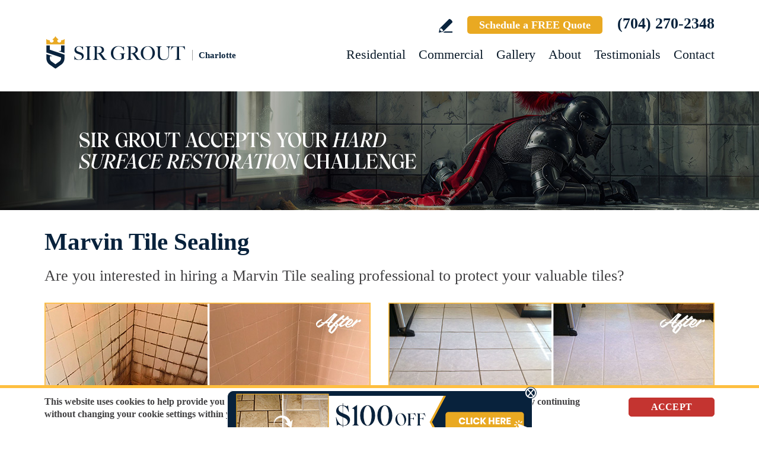

--- FILE ---
content_type: text/html
request_url: https://www.sirgroutcharlotte.com/marvin-tile-sealing/
body_size: 9387
content:
<!DOCTYPE html PUBLIC "-//W3C//DTD XHTML 1.0 Transitional//EN" "http://www.w3.org/TR/xhtml1/DTD/xhtml1-transitional.dtd">
<html lang="en">
<head>
<title>Marvin Tile sealing, Tile sealing Marvin NC</title>
<meta http-equiv="Content-Type" content="text/html; charset=iso-8859-1" />
<meta name="keywords" content="marvin tile sealing, tile sealing marvin, marvin north carolina tile sealing, tile sealing marvin north carolina, marvin nc tile sealing, tile sealing marvin nc" />
<meta name="description" content="Marvin Tile Sealing by Sir Grout Charlotte, one of your best options for Tile sealing in Marvin North Carolina. Free quote (704) 270-2348." />
<link rel="canonical" href="https://www.sirgroutcharlotte.com/marvin-tile-sealing/" />
<meta name="ROBOTS" content="NOODP" />
<meta name="GOOGLEBOT" content="INDEX, FOLLOW" />
<link rel="shortcut icon" type="image/x-icon" href="/images/favicon.ico" />
<link rel="icon" type="image/x-icon" href="/images/favicon.ico" />
<meta name="viewport" content="width=device-width, initial-scale=1.0">
<link href="/css/main.css?fv=15" rel="stylesheet" type="text/css">
<link href="/css/geomain.css" rel="stylesheet" type="text/css">
<script language="javascript" type="text/javascript" src="/jss/wfyr.js"></script>
<script language="javascript" type="text/javascript" src="/jss/wfys.js" async></script>
<script language="javascript" type="text/javascript" src="/js/main.js?fv=6" async></script>
<script language="javascript" type="text/javascript" src="/js/popupjs.js" async></script>
<script language="javascript" type="text/javascript" src="/js/before-after.min.js" async></script>
<!-- Global site tag (gtag.js) - Google Analytics -->
<script async src="https://www.googletagmanager.com/gtag/js?id=UA-107957226-1"></script>
<script>
  window.dataLayer = window.dataLayer || [];
  function gtag(){dataLayer.push(arguments);}
  gtag('js', new Date());

  gtag('config', 'UA-107957226-1');
 </script>

<!-- Google tag (gtag.js) -->
<script async src="https://www.googletagmanager.com/gtag/js?id=AW-829988788"></script>
<script>
  window.dataLayer = window.dataLayer || [];
  function gtag(){dataLayer.push(arguments);}
  gtag('js', new Date());

  gtag('config', 'AW-829988788');
</script>

<!-- Facebook Pixel Code -->
<script>
  !function(f,b,e,v,n,t,s)
  {if(f.fbq)return;n=f.fbq=function(){n.callMethod?
  n.callMethod.apply(n,arguments):n.queue.push(arguments)};
  if(!f._fbq)f._fbq=n;n.push=n;n.loaded=!0;n.version='2.0';
  n.queue=[];t=b.createElement(e);t.async=!0;
  t.src=v;s=b.getElementsByTagName(e)[0];
  s.parentNode.insertBefore(t,s)}(window, document,'script',
  'https://connect.facebook.net/en_US/fbevents.js');
  fbq('init', '337242146808360');
  
</script>
<noscript><img height="1" width="1" style="display:none"
  src="https://www.facebook.com/tr?id=337242146808360&ev=PageView&noscript=1"
/></noscript>
<!-- End Facebook Pixel Code -->


<script language='javascript' type='text/javascript'>
var gint_fnStdr_SysInfoViewLang = 1; 
var gint_fnStd_SysInfoViewLang = 1;
var gint_fnStd_SysDefaultLang = 1;
var gstr_fnStd_ServerDate = '01-14-2026'; // mm-dd-YYYY
var gstr_fnStdr_PageURL = 'marvin-tile-sealing/'; 
</script>
<script language='javascript' type='text/javascript'>var int_fnStdr_PageID = 0;</script>
<script language='javascript' type='text/javascript'>var str_fnStdr_FBAPageURL = 'marvin-tile-sealing/';</script>
<script language='javascript' type='text/javascript'>var int_fnStdr_FBAActive = 1; fnStd_SMPixelFBfbq('track', 'PageView', {}); </script>
<script language='javascript' type='text/javascript'>var int_fnStdr_CLPActive = 0;</script>
</head>
<body>
<div id='SMFB_Tag'></div>
<!-- Google Tag Manager -->
<script>(function(w,d,s,l,i){w[l]=w[l]||[];w[l].push({'gtm.start':
new Date().getTime(),event:'gtm.js'});var f=d.getElementsByTagName(s)[0],
j=d.createElement(s),dl=l!='dataLayer'?'&l='+l:'';j.async=true;j.src=
'https://www.googletagmanager.com/gtm.js?id='+i+dl;f.parentNode.insertBefore(j,f);
})(window,document,'script','dataLayer','GTM-P5Q78P22');</script>
<!-- End Google Tag Manager -->
<div id="fb-root"></div>
<script>(function (d, s, id) {
	var js, fjs = d.getElementsByTagName(s)[0];
	if (d.getElementById(id)) return;
	js = d.createElement(s); js.id = id;
	js.src = "//connect.facebook.net/en_US/sdk.js#xfbml=1&version=v2.4";
	fjs.parentNode.insertBefore(js, fjs);
}(document, 'script', 'facebook-jssdk'));</script>
<div class="headercnt">
<div class="header" name="top">
<div class="harea">
<a href="https://www.sirgroutcharlotte.com/" title="Sir Grout Charlotte" aria-label="Go to Home" class="logo">
<img src="/images/1/logo.png" alt="Sir Grout Charlotte Logo" data-wis="0003356" />
<span>Charlotte</span>
</a>
<div class="topblock">
<a href="https://www.sirgroutcharlotte.com/write-a-review/" title="Write a Review" aria-label="Go to Write a Review" class="wricon">Write a Review</a>
<a href="https://www.sirgroutcharlotte.com/schedule/" title="Schedule a FREE Quote" aria-label="Go to Schedule a FREE Quote" class="toptxt">Schedule a FREE Quote</a>
<a href="tel:+17042702348" title="Call Sir Grout Charlotte" aria-label="Call Sir Grout Charlotte" class="sitetel">(704) 270-2348</a>
</div>
<div id="menuc">
<span class="menucompact" title="Menu" data-wct="#menu"></span>
<div class="menu" id="menu">
<span id="menuclose" class="menuclose">Close</span>
<ul>
<li><a href="https://www.sirgroutcharlotte.com/residential-services/" title="Residential Services" aria-label="Go to Residential Services">Residential</a> <span class="arrowbtn" data-wct="#list1"></span>
<ul id="list1">
<li><a href="https://www.sirgroutcharlotte.com/residential/tile-and-grout-services/" title="Residential Tile and Grout Services" aria-label="Go to Residential Tile and Grout Services">Tile and Grout Services</a> <span class="arrowbtn" data-wct="#sublist1"></span>
<ul id="sublist1">
<li><a href="https://www.sirgroutcharlotte.com/residential/grout-recoloring-and-sealing/" title="Residential Grout Recoloring and Sealing" aria-label="Go to Residential Grout Recoloring and Sealing">Grout Recoloring and Sealing</a></li>
<li><a href="https://www.sirgroutcharlotte.com/residential/tile-and-grout-cleaning-and-sealing/" title="Residential Tile and Grout Cleaning and Sealing" aria-label="Go to Residential Tile and Grout Cleaning and Sealing">Tile and Grout Cleaning and Sealing</a></li>
<li><a href="https://www.sirgroutcharlotte.com/residential/caulking/" title="Residential Caulking" aria-label="Go to Residential Caulking">Caulking</a></li>
<li><a href="https://www.sirgroutcharlotte.com/residential/slip-resistant-application/" title="Residential Slip Resistant Application" aria-label="Go to Residential Slip Resistant Application">Slip Resistant Application</a></li>
<li><a href="https://www.sirgroutcharlotte.com/tile-and-grout-care-tips/" title="Tile and Grout Care Tips" aria-label="Go to Tile and Grout Care Tips" >Tile and Grout Care Tips</a></li>
</ul>
</li>
<li><a href="https://www.sirgroutcharlotte.com/residential/stone-services/" title="Residential Stone Services" aria-label="Go to Residential Stone Services">Stone Services</a> <span class="arrowbtn" data-wct="#sublist2"></span>
<ul id="sublist2">
<li><a href="https://www.sirgroutcharlotte.com/residential/marble-honing-and-polishing/" title="Residential Marble Honing and Polishing" aria-label="Go to Residential Marble Honing and Polishing">Marble Honing and Polishing</a></li>
<li><a href="https://www.sirgroutcharlotte.com/residential/granite-honing-and-polishing/" title="Residential Granite Honing and Polishing" aria-label="Go to Residential Granite Honing and Polishing">Granite Honing and Polishing</a></li>
<li><a href="https://www.sirgroutcharlotte.com/residential/travertine-honing-and-polishing/" title="Residential Travertine Honing and Polishing" aria-label="Go to Residential Travertine Honing and Polishing">Travertine Honing and Polishing</a></li>
<li><a href="https://www.sirgroutcharlotte.com/residential/slate-cleaning-and-sealing/" title="Residential Slate Cleaning and Sealing" aria-label="Go to Residential Slate Cleaning and Sealing">Slate Cleaning and Sealing</a></li>
<li><a href="https://www.sirgroutcharlotte.com/residential/stone-cleaning-and-sealing/" title="Residential Stone Cleaning and Sealing" aria-label="Go to Residential Stone Cleaning and Sealing">Stone Cleaning and Sealing</a></li>
<li><a href="https://www.sirgroutcharlotte.com/residential/stone-cleaning-and-color-enhancement/" title="Residential Stone Cleaning and Color Enhancement" aria-label="Go to Residential Stone Cleaning and Color Enhancement">Stone Cleaning and Color Enhancement</a></li>
<li><a href="https://www.sirgroutcharlotte.com/residential/stone-countertop-sealing/" title="Residential Stone Countertop Sealing" aria-label="Go to Residential Stone Countertop Sealing">Stone Countertop Sealing</a></li>
<li><a href="https://www.sirgroutcharlotte.com/residential/slip-resistant-application/" title="Residential Slip Resistant Application" aria-label="Go to Residential Slip Resistant Application">Slip Resistant Application</a></li>
<li><a href="https://www.sirgroutcharlotte.com/stone-care-and-products/" title="Stone Care and Products" aria-label="Go to Stone Care and Products" >Stone Care and Products</a></li>
</ul>
</li>
<li><a href="https://www.sirgroutcharlotte.com/high-durability-coatings/" title="MicroGuard High Durability Coatings" aria-label="Go to MicroGuard High Durability Coatings">High Durability Coatings</a></li>
<li><a href="https://www.sirgroutcharlotte.com/residential/maintenance/" title="Residential Maintenance" aria-label="Go to Residential Maintenance">Maintenance</a></li>
<li><a href="https://www.sirgroutcharlotte.com/care-tips-and-products/" title="Care Tips and Products" aria-label="Go to Care Tips and Products" >Care Tips and Products</a></li>
<li><a href="https://www.sirgroutcharlotte.com/tips-for-pet-owners/" title="Tips for Pet Owners" aria-label="Go to Tips for Pet Owners">Tips for Pet Owners</a></li>
</ul>
</li>
<li><a href="https://www.sirgroutcharlotte.com/commercial-services/" title="Commercial Services" aria-label="Go to Commercial Services">Commercial</a> <span class="arrowbtn" data-wct="#list3"></span>
<ul id="list3">
<li><a href="https://www.sirgroutcharlotte.com/commercial/tile-and-grout-services/" title="Commercial Tile and Grout Services" aria-label="Go to Commercial Tile and Grout Services">Tile and Grout Services</a></li>
<li><a href="https://www.sirgroutcharlotte.com/commercial/stone-services/" title="Commercial Stone Services" aria-label="Go to Commercial Stone Services">Stone Services</a></li>
<li><a href="https://www.sirgroutcharlotte.com/high-durability-coatings/" title="MicroGuard High Durability Coatings" aria-label="Go to MicroGuard High Durability Coatings">High Durability Coatings</a></li>
<li><a href="https://www.sirgroutcharlotte.com/commercial/maintenance/" title="Commercial Maintenance Program" aria-label="Go to Commercial Maintenance Program">Maintenance Program</a></li>                
</ul>
</li>
<li><a href="https://www.sirgroutcharlotte.com/before-and-after/" title="Before and After" aria-label="Go to Before and After">Gallery</a>
<!-- <ul>
<li><a href="https://www.sirgroutcharlotte.com/before-and-after/" title="Before and After" aria-label="Go to Before and After">Picture Gallery</a></li>
</ul> -->
</li>
<li><a href="https://www.sirgroutcharlotte.com/about-us/" title="About Us" aria-label="Go to About Us">About</a> <span class="arrowbtn" data-wct="#list4"></span>
<ul id="list4">
<li><a href="https://www.sirgroutcharlotte.com/about-sir-grout-charlotte/" title="About Sir Grout Charlotte" aria-label="Go to About Sir Grout Charlotte" >About Sir Grout Charlotte</a></li>
<li><a href="https://www.sirgroutcharlotte.com/write-a-review/" title="Write a Review" aria-label="Go to Write a Review" >Write a Review</a></li>
<li><a href="https://www.sirgroutcharlotte.com/blog/" title="Sir Grout Blog" aria-label="Go to Blog" >Blog</a></li>
<li><a href="https://www.sirgroutcharlotte.com/newsroom/" title="Newsroom" aria-label="Go to Newsroom" >Newsroom</a></li>
<li><a href="/newsletter.asp" title="Join Our Newsletter" aria-label="Click to Join Our Newsletter">Join Our Newsletter</a></li>                                                
<li><a href="javascript:;" title="Recommend Sir Grout" aria-label="Recommend Sir Grout" data-eshare="https://www.sirgroutcharlotte.com/marvin-tile-sealing/" data-esharefsc="91821" data-esharel="eng">Recommend Sir Grout</a></li>
</ul>					
</li>
<li><a href="https://www.sirgroutcharlotte.com/testimonials/" title="Testimonials" aria-label="Go to Testimonials" >Testimonials</a></li>
<li><a href="https://www.sirgroutcharlotte.com/contact/" title="Contact" aria-label="Go to Contact" >Contact</a></li>
</ul>
<div class="clear"></div>
<a href="https://www.sirgroutcharlotte.com/schedule/" title="Schedule a FREE Quote" aria-label="Go to Schedule a FREE Quote" class="toptxt mobile">Schedule a FREE Quote</a>
</div>
</div>
</div>
</div>
</div>
<div class="clear"></div>
<div class="container">
<div class="top">
<img class="bg" src="/images/1/banner-top.jpg" alt="Banner Top" data-wis="0023456" />
</div>


<div class="gcarea">
<h1>Marvin Tile Sealing</h1>
Are you interested in hiring a Marvin Tile sealing professional to protect your valuable tiles?
<br><br>
<img src="/images/p/g/14/tile-sealing-water-damage-shower.jpg" alt="Before and After Picture of a Marvin SSealed to Fix and Prevent Water Damage" title="Sir Grout Seals this Marvin Shower to Fix and Prevent Water Damage" class="nxil" data-wis="0000446"/><img src="/images/p/g/14/tile-sealing-dirty-kitchen-floor.jpg" alt="Before and After Picture of a Marvin Kitchen Ceramic Floor Sealed to Protect From Dirt and Spills" title="Kitchen Ceramic Floor to Protect From Dirt and Spills" class="nxir" data-wis="0000446"/><div class="clear"></div>
<br>
At Sir Grout Charlotte, we stand out as one of your top choices for Marvin Tile sealing. We are confident that our exceptional Marvin Tile sealing service can protect all your tile and grout and provide the proper care and maintenance that will make them look as good as new, leaving bathrooms and kitchens impeccable.
<br><br>
<img src="/images/p/g/14/tile-sealing-faded-travertine-pool-deck.jpg" alt="Before and After Picture of a Faded Marvin Travertine Pool Deck Sealed For Extra Protection" title="Sir Grout Seals this Faded Marvin Travertine Pool Deck For Extra Protection" class="nxil" data-wis="0000446" /><img src="/images/p/g/14/tile-sealing-soiled-restaurant-kitchen.jpg" alt="Before and After Picture of a Marvin Restaurant Kitchen Floor Sealed to Remove Soil" title="Sir Grout Seals this Marvin Restaurant Kitchen Floor Sealed to Eliminate Soil and Avoid Grease Build-Up" class="nxir" data-wis="0000446"/><div class="clear"></div>
</div>
<div class="clear"></div>
<div class="testimonials">
<div class="tarea">
<div class="toptext">
<div class="ttl">Hark. We Bring Good News!</div>
<div class="sttl">Sir Grout is making customers happy all over the land.</div>
</div>
<div class="testimonialscnt">

<div class="testimonial">
	<div class="info">
		<div class="rating"><img src="/images/0/stars-5.png"></div>
		<div class="txt">Both Matt and Xavier were great to work with - professional and quality work. My shower looks brand new! Thank you. Jodi C</div>
		<div class="name">- Jodi C</div>
		<div class="location">Matthews, NC</div>
		<div class="source">
			<img src="/img/source-5.png">
			
			
		</div>		
	</div>
</div>

<div class="testimonial">
	<div class="info">
		<div class="rating"><img src="/images/0/stars-5.png"></div>
		<div class="txt">We want to recognize Curtis (Sir Grout) for outstanding service during the regrouting of our main shower. <br><br>His experience and extensive know...</div>
		<div class="name">- Bryan R</div>
		<div class="location">Charlotte, NC</div>
		<div class="source">
			
			<a href="https://www.google.com/search?q=sir+grout+charlotte&oq=sir+grout+charlotte&gs_lcrp=EgZjaHJvbWUqDwgAECMYJxjjAhiABBiKBTIPCAAQIxgnGOMCGIAEGIoFMhIIARAuGCcYrwEYxwEYgAQYigUyBwgCEAAYgAQyBwgDEAAYgAQyCAgEEAAYFhgeMgYIBRBFGDwyBggGEEUYPDIGCAcQRRg80gEIMjM2N2owajeoAgiwA" target="_blank"><img src="/img/source-34.png"></a>
			
		</div>		
	</div>
</div>

<div class="testimonial">
	<div class="info">
		<div class="rating"><img src="/images/0/stars-5.png"></div>
		<div class="txt">Curtis did a great job of regrouting our shower. He perfectly matched the grout color. Very professional and pleasant. Knows his trade!</div>
		<div class="name">- Susan R</div>
		<div class="location">Charlotte, NC</div>
		<div class="source">
			
			<a href="https://www.google.com/search?q=sir+grout+charlotte&oq=sir+grout+charlotte&gs_lcrp=EgZjaHJvbWUqDwgAECMYJxjjAhiABBiKBTIPCAAQIxgnGOMCGIAEGIoFMhIIARAuGCcYrwEYxwEYgAQYigUyBwgCEAAYgAQyBwgDEAAYgAQyCAgEEAAYFhgeMgYIBRBFGDwyBggGEEUYPDIGCAcQRRg80gEIMjM2N2owajeoAgiwA" target="_blank"><img src="/img/source-34.png"></a>
			
		</div>		
	</div>
</div>

</div>
<div class="btncnt">
<a href="https://www.sirgroutcharlotte.com/testimonials/" title="Testimonials" aria-label="Go to Testimonials" class="btn">See all reviews</a>
</div>	
</div>
</div>
<div class="clear"></div>
<div class="gallery">
<div class="garea">
<div class="cnt">
<div class="pic">
<div class="slider">
<img src="/images/p/g/14/tile-sealing-before-and-after.jpg" alt="Tile Sealing Before and After" data-wis="0023236" />
</div>
</div>
<div class="text">
<div class="ttl">Our showstopping results</div>
<p>Our specialists are trained to use state-of-the-art equipment designed specifically for tile and grout cleaning and commercial-grade products to get unparalleled results.</p>
<div class="btn">
<a href="https://www.sirgroutcharlotte.com/before-and-after/" title="Before and After" aria-label="Go to Before and After">See the gallery</a>
</div>
</div>
</div>
</div>
</div><div class='gdivb'></div><div class="gcarea">
<img src="/images/p/g/14/tile-sealing-scratch-restroom-floor.jpg" alt="Before and After Picture of a Marvin Restroom Sealed to Help Protect Against Scratches" title="Sir Grout Seals this Marvin Restroom to Help Protect Against Scratches" class="nxil" data-wis="0000446" /><img src="/images/p/g/14/tile-sealing-moldy-shower.jpg" alt="Before and After Picture of a Marvin Shower Sealed to Remove and Protect Against Mold" title="Sir Grout Seals this Marvin Shower Sealed to Remove and Protect Against Mold" class="nxir" data-wis="0000446"/><div class="clear"></div>
<br>
Stains can turn even the finest tile unattractive and dull. At Sir Grout Charlotte, our superior Marvin Tile sealing experts use Clear Seal to protect tile and grout against unwanted staining and allowing them to be cleaned more easily.  After thoroughly deep cleaning with gentle scrubbers or vapor steam, Sir Grout's Marvin Tile sealing specialists apply Tile Armor. Tile Armor is Sir Grout's one-of-a-kind tile and grout protector to seal and shield against stains and spills. With our unique, non-toxic, water-based sealer, there is no need to worry about the safety of family and pets.
<br>
<br>
<img src="/images/p/g/14/tile-sealing-dull-slate-floor.jpg" alt="Before and After Picture of a Dull Marvin Slate Floor Sealed to Bring Back Its Colors" title="Sir Grout Seals this Dull Marvin Slate Floor to Bring Back Its Colors" class="nxil" data-wis="0000446" /><img src="/images/p/g/14/tile-sealing-dirty-office-lobby.jpg" alt="Before and After Picture of a Dirty Marvin Ceramic Office Lobby Sealed For Extra Protection Against Heavy Foot Traffic" title="Sir Grout Seals this Dirty Marvin Ceramic Office Lobby For Extra Protection Against Heavy Foot Traffic" class="nxir" data-wis="0000446" /><div class="clear"></div>
</div>
<div class="clear"></div>
<div class="ourgoal">
<div class="ogarea">
<div class="cnt">
<div class="txt">
<div class="ttl">Our charge:
<div class="scndline">to ensure you're satisfied.</div></div>
<p>At Sir Grout, customer satisfaction means everything to us. Which is why our Signature Clean and ColorSeal Restoration is covered by a one-year warranty. Should your sealant absorb dirt, stain, or peel, we'll come back to repair it no questions asked.</p>
</div>
</div>
</div>
</div>
<div class="clear"></div>
<div class='gdivb'></div><div class="gcarea">
<h2>Tile Sealing Marvin North Carolina</h2>
Amazingly, Tile Armor is a non-flammable, odorless sealer that will not alter the appearance of your kitchen or bathroom tiles. Only Sir Grout's exclusive water-born polymer sealant provides maximum protection by repelling dust accumulation. Marvin Tile sealing technicians provide the Tile Armor treatment, and it guarantees preservation against stains and dirt penetration for up to 18 months. Our Marvin Tile sealing process ensures that future tile and grout cleaning yield the best possible results.
<br><br>
<img src="/images/p/g/14/tile-sealing-dull-terracotta-patio.jpg" alt="Before and After Picture of a Dull Marvin Terracotta Patio Floor Sealed For UV Protection" title="Sir Grout Seals this Dull Marvin Terracotta Patio Floor For UV Protection" class="nxil" data-wis="0000446"/><img src="/images/p/g/14/tile-sealing-dirty-bathroom-floor.jpg" alt="Before and After Picture of a Marvin Bathroom Floor Sealed to Protect Against Liquids and Foot Traffic" title="Sir Grout Seals this Marvin Restroom Floor Sealed to Eliminate Dirt" class="nxir" data-wis="0000446"/>
<br><div class='gdivb'></div>Dedicated to hard surface preservation, we only use the finest, professional-grade treatments to protect tile and grout. If you want to enjoy the unparalleled Marvin Tile sealing experience for your home or business, use our online scheduling option at the top of this page for a free quote, or call Sir Grout Charlotte at <a href="tel:+17042702348" title="Call Sir Grout Charlotte" aria-label="Call Sir Grout Charlotte" class="sitetel">(704) 270-2348</a>.<br></div>

<!--<br>-->
</div>
<div class="clear"></div>
<div class="clear"></div>
<div class="assessment">
<div class="aarea">
<div class="cnt">
<div class="txt">
<div class="ttl">Sir Grout is ready to help.</div>
<p>Book a complimentary consultation to discover all the ways our craftsmen can help you revive, revitalize, and restore the places you live most in your home.</p>
</div>
<div class="schedule">
<div class="scharea">
<div class="pic">
<img src="/images/1/schedule-icon.png" alt="Schedule Icon" data-wis="0003440" />
</div>
<div class="ttl">Schedule your<br>FREE quote today!</div>
<div class="phone">
<a href="tel:+17042702348" title="Call Sir Grout Charlotte" aria-label="Call Sir Grout Charlotte" class="sitetel">(704) 270-2348</a>
</div>
<div class="btnform">
<a href="https://www.sirgroutcharlotte.com/schedule/" title="Schedule a FREE Quote" aria-label="Go to Schedule a FREE Quote">Or, fill out this form and we&#39;ll call you.</a>
</div>
</div>
</div>
</div>
</div>
</div>
<div class="clear"></div>
<div class="clear"></div>
<div class="overca">
<div class="ovarea">
<div class="icon">
<img src="/images/1/coverage-icon.png" alt="Our coverage area icon" data-wis="0023450" />
</div>
<div class="cnt">
<div class="cnarea">
<div class="ttl">Our Coverage Area</div>
<p>For your convenience, below shows the various counties and cities where we provide service:</p>
<div class="clear"></div>
<div class="list">
<div class="clear"></div><p class="county">Cabarrus, North Carolina</p>
<div class="calis first">
	<ul>
		<li><a href="https://www.sirgroutcharlotte.com/concord-hard-surface-restoration-services/" title="Concord Hard Surface Restoration Services">Concord</a></li>

	</ul>
</div>
<div class="calis">
	<ul>
		<li><a href="https://www.sirgroutcharlotte.com/harrisburg-hard-surface-restoration-services/" title="Harrisburg Hard Surface Restoration Services">Harrisburg</a></li>

	</ul>
</div>
<div class="calis">
	<ul>
		<li><a href="https://www.sirgroutcharlotte.com/kannapolis-hard-surface-restoration-services/" title="Kannapolis Hard Surface Restoration Services">Kannapolis</a></li>

	</ul>
</div>
<div class="calis last">
	<ul>
		
	</ul>
</div>
<div class="clear"></div><p class="county">Catawba, North Carolina</p>
<div class="calis first">
	<ul>
		<li><a href="https://www.sirgroutcharlotte.com/catawba-hard-surface-restoration-services/" title="Catawba Hard Surface Restoration Services">Catawba</a></li>

	</ul>
</div>
<div class="calis">
	<ul>
		<li><a href="https://www.sirgroutcharlotte.com/sherrills-ford-hard-surface-restoration-services/" title="Sherrills Ford Hard Surface Restoration Services">Sherrills Ford</a></li>

	</ul>
</div>
<div class="calis">
	<ul>
		<li><a href="https://www.sirgroutcharlotte.com/terrell-hard-surface-restoration-services/" title="Terrell Hard Surface Restoration Services">Terrell</a></li>

	</ul>
</div>
<div class="calis last">
	<ul>
		
	</ul>
</div>
<div class="clear"></div><p class="county">Gaston, North Carolina</p>
<div class="calis first">
	<ul>
		<li><a href="https://www.sirgroutcharlotte.com/gastonia-hard-surface-restoration-services/" title="Gastonia Hard Surface Restoration Services">Gastonia</a></li>

	</ul>
</div>
<div class="calis">
	<ul>
		
	</ul>
</div>
<div class="clear"></div><p class="county">Iredell, North Carolina</p>
<div class="calis first">
	<ul>
		<li><a href="https://www.sirgroutcharlotte.com/mooresville-hard-surface-restoration-services/" title="Mooresville Hard Surface Restoration Services">Mooresville</a></li>

	</ul>
</div>
<div class="calis">
	<ul>
		<li><a href="https://www.sirgroutcharlotte.com/mount-mourne-hard-surface-restoration-services/" title="Mount Mourne Hard Surface Restoration Services">Mount Mourne</a></li>

	</ul>
</div>
<div class="calis">
	<ul>
		
	</ul>
</div>
<div class="clear"></div><p class="county">Mecklenburg, North Carolina</p>
<div class="calis first">
	<ul>
		<li><a href="https://www.sirgroutcharlotte.com/charlotte-hard-surface-restoration-services/" title="Charlotte Hard Surface Restoration Services">Charlotte</a></li>
<li><a href="https://www.sirgroutcharlotte.com/cornelius-hard-surface-restoration-services/" title="Cornelius Hard Surface Restoration Services">Cornelius</a></li>

	</ul>
</div>
<div class="calis">
	<ul>
		<li><a href="https://www.sirgroutcharlotte.com/davidson-hard-surface-restoration-services/" title="Davidson Hard Surface Restoration Services">Davidson</a></li>
<li><a href="https://www.sirgroutcharlotte.com/huntersville-hard-surface-restoration-services/" title="Huntersville Hard Surface Restoration Services">Huntersville</a></li>

	</ul>
</div>
<div class="calis">
	<ul>
		<li><a href="https://www.sirgroutcharlotte.com/matthews-hard-surface-restoration-services/" title="Matthews Hard Surface Restoration Services">Matthews</a></li>
<li><a href="https://www.sirgroutcharlotte.com/mint-hill-hard-surface-restoration-services/" title="Mint Hill Hard Surface Restoration Services">Mint Hill</a></li>

	</ul>
</div>
<div class="calis last">
	<ul>
		<li><a href="https://www.sirgroutcharlotte.com/pineville-hard-surface-restoration-services/" title="Pineville Hard Surface Restoration Services">Pineville</a></li>

	</ul>
</div>
<div class="clear"></div><p class="county">Union, North Carolina</p>
<div class="calis first">
	<ul>
		<li><a href="https://www.sirgroutcharlotte.com/indian-trail-hard-surface-restoration-services/" title="Indian Trail Hard Surface Restoration Services">Indian Trail</a></li>
<li><a href="https://www.sirgroutcharlotte.com/marvin-hard-surface-restoration-services/" title="Marvin Hard Surface Restoration Services">Marvin</a></li>

	</ul>
</div>
<div class="calis">
	<ul>
		<li><a href="https://www.sirgroutcharlotte.com/mineral-springs-hard-surface-restoration-services/" title="Mineral Springs Hard Surface Restoration Services">Mineral Springs</a></li>
<li><a href="https://www.sirgroutcharlotte.com/monroe-hard-surface-restoration-services/" title="Monroe Hard Surface Restoration Services">Monroe</a></li>

	</ul>
</div>
<div class="calis">
	<ul>
		<li><a href="https://www.sirgroutcharlotte.com/stallings-hard-surface-restoration-services/" title="Stallings Hard Surface Restoration Services">Stallings</a></li>
<li><a href="https://www.sirgroutcharlotte.com/waxhaw-hard-surface-restoration-services/" title="Waxhaw Hard Surface Restoration Services">Waxhaw</a></li>

	</ul>
</div>
<div class="calis last">
	<ul>
		<li><a href="https://www.sirgroutcharlotte.com/weddington-hard-surface-restoration-services/" title="Weddington Hard Surface Restoration Services">Weddington</a></li>
<li><a href="https://www.sirgroutcharlotte.com/wesley-chapel-hard-surface-restoration-services/" title="Wesley Chapel Hard Surface Restoration Services">Wesley Chapel</a></li>

	</ul>
</div>
<div class="calis">
	<ul>
		
	</ul>
</div>
<div class="clear"></div><p class="county">Lancaster, South Carolina</p>
<div class="calis first">
	<ul>
		<li><a href="https://www.sirgroutcharlotte.com/indian-land-hard-surface-restoration-services/" title="Indian Land Hard Surface Restoration Services">Indian Land</a></li>

	</ul>
</div>
<div class="calis">
	<ul>
		<li><a href="https://www.sirgroutcharlotte.com/lancaster-hard-surface-restoration-services/" title="Lancaster Hard Surface Restoration Services">Lancaster</a></li>

	</ul>
</div>
<div class="calis">
	<ul>
		<li><a href="https://www.sirgroutcharlotte.com/van-wyck-hard-surface-restoration-services/" title="Van Wyck Hard Surface Restoration Services">Van Wyck</a></li>

	</ul>
</div>
<div class="calis last">
	<ul>
		
	</ul>
</div>
<div class="clear"></div><p class="county">York, South Carolina</p>
<div class="calis first">
	<ul>
		<li><a href="https://www.sirgroutcharlotte.com/fort-mill-hard-surface-restoration-services/" title="Fort Mill Hard Surface Restoration Services">Fort Mill</a></li>
<li><a href="https://www.sirgroutcharlotte.com/lake-wylie-hard-surface-restoration-services/" title="Lake Wylie Hard Surface Restoration Services">Lake Wylie</a></li>

	</ul>
</div>
<div class="calis">
	<ul>
		<li><a href="https://www.sirgroutcharlotte.com/rock-hill-hard-surface-restoration-services/" title="Rock Hill Hard Surface Restoration Services">Rock Hill</a></li>
<li><a href="https://www.sirgroutcharlotte.com/tega-cay-hard-surface-restoration-services/" title="Tega Cay Hard Surface Restoration Services">Tega Cay</a></li>

	</ul>
</div>
<div class="calis">
	<ul>
		<li><a href="https://www.sirgroutcharlotte.com/york-hard-surface-restoration-services/" title="York Hard Surface Restoration Services">York</a></li>

	</ul>
</div>

</div>
<div class="clear"></div>
<div class="ttx">Need Sir Grout in Another Area? <a href="https://www.sirgrout.com/locations/" title="See all Sir Grout Locations" aria-label="Go to See all Sir Grout Locations (opens in a new tab)" target="_blank">See all Sir Grout Locations</a></div>
</div>
</div>
</div>
</div>
<div class="clear"></div>
<div class="footer">
<div class="farea">
<div class="cols">
<div class="col col1">
<ul>
<li><a href="https://www.sirgroutcharlotte.com/" title="Sir Grout Charlotte" aria-label="Go to Home">Home</a></li>
<li><a href="https://www.sirgroutcharlotte.com/residential-services/" title="Residential Services" aria-label="Go to Residential Services">Residential</a></li>
<li><a href="https://www.sirgroutcharlotte.com/commercial-services/" title="Commercial Services" aria-label="Go to Commercial Services">Commercial</a></li>
<li><a href="https://www.sirgroutcharlotte.com/before-and-after/" title="Before and After" aria-label="Go to Before and After">Gallery</a></li>
<li><a href="https://www.sirgroutcharlotte.com/about-us/" title="About Us" aria-label="Go to About Us">About</a></li>
</ul>
</div>
<div class="col col2">
<ul>
<li><a href="https://www.sirgroutcharlotte.com/contact/" title="Contact" aria-label="Go to Contact" >Contact</a></li>
<li><a href="https://www.sirgroutcharlotte.com/testimonials/" title="Testimonials" aria-label="Go to Testimonials" >Testimonials</a></li>
<li><a href="https://sir-grout-charlotte.careerplug.com/" target="_blank" aria-label="Go to Join Our Team Page (opens in a new tab)" title="Visit the Join Our Team Page">Join Our Team</a></li>
</ul>
<div class="socialmedia">
<a href="https://www.instagram.com/sirgroutcharlotte/" title="Instagram" aria-label="Instagram (opens in a new tab)" class="in SpecialLinkAda" target="_blank">Instagram</a>
<a href="https://www.facebook.com/SirGroutCharlotteNC/" title="Facebook" aria-label="Facebook (opens in a new tab)" class="fb SpecialLinkAda" target="_blank">Facebook</a>
<a href="https://twitter.com/SirGrout" title="Twitter" aria-label="Twitter (opens in a new tab)" class="tw SpecialLinkAda" target="_blank">Twitter</a>
<a href="https://www.youtube.com/channel/UCw0nukTm3364Mng2-tyX9GA/" title="YouTube" aria-label="YouTube (opens in a new tab)" class="yt SpecialLinkAda" target="_blank">YouTube</a>
<a href="https://www.linkedin.com/company/sir-grout" title="LinkedIn" aria-label="LinkedIn (opens in a new tab)" class="lk SpecialLinkAda" target="_blank">LinkedIn</a>
<a href="https://www.sirgroutcharlotte.com/write-a-review/" title="Write a Review" aria-label="Go to Write a Review" class="wr SpecialLinkAda">Write a Review</a>
</div>
</div>
<div class="col col3">
<img src="/images/1/logo-footer.png" alt="Footer Logo" data-wis="0022256" />
</div>
</div>
</div>
<div class="fbt">
<div class="farea">
<div class="copy">&copy; Copyright 2026 Sir Grout, LLC. All Rights Reserved.</div>
<div class="bottomlinks">
<a href="https://www.sirgroutcharlotte.com/accessibility-statement/" title="Accessibility Statement" aria-label="Go to Accessibility Statement" class="lnk first">Accessibility</a> |
<a href="https://www.sirgroutcharlotte.com/privacy-policy/" title="Privacy Policy" aria-label="Go to Privacy Policy" class="lnk">Privacy Policy</a> |
<a href="https://www.sirgroutcharlotte.com/terms-of-use/" title="Terms of Use" aria-label="Go to Terms of Use" class="lnk last">Terms and Conditions</a>
</div>
<div class="bottommsg">Our services are available to all members of the public regardless of race, gender or sexual orientation.</div>
<p class="wfy"><a href="https://www.webfindyou.com/seo-website/" title="SEO Website" aria-label="SEO Website (opens in a New Tab)" target="_blank" rel="nofollow">SEO Website</a> by <a href="https://www.webfindyou.com/" title="WebFindYou" aria-label="WebFindYou (opens in a New Tab)" target="_blank" rel="nofollow">WebFindYou</a></p>
</div>
</div>
</div>

<div class="bannTxt">
<div class="bannArea">
<span class="txt">
This website uses cookies to help provide you the best experience possible. See our <a href="https://www.sirgroutcharlotte.com/privacy-policy/" title="Privacy Policy" aria-label="Go to Privacy Policy" >Privacy Policy</a> for more information. By continuing without changing your cookie settings within your browser, you are agreeing to our use of cookies. 
</span>
<div class="close">Accept</div>
</div>
</div>
<div class="popup">
	<a href="https://sirgr.co/0ysTa" aria-label="Go to Schedule a FREE Quote" title="Go to Schedule a FREE Quote" id="img-link" target="_blank">
		<img src="/images/1/100offpop.gif" data-wis="0000006" alt="Schedule a FREE Quote">
	</a>
	<div class="close"></div>
</div>
<!--<br>-->


<div id='SMGAC_Tag'></div>
</body>
</html>

--- FILE ---
content_type: text/html; Charset=ISO-8859-1
request_url: https://www.sirgroutcharlotte.com/fbAPIAjaxCall.asp
body_size: -12
content:
<wfy:status>success</wfy:status><wfy:eventid>2026Y1M14D-69-PageView</wfy:eventid>

--- FILE ---
content_type: application/javascript
request_url: https://www.sirgroutcharlotte.com/js/popupjs.js
body_size: 3600
content:
var strCokiefirstValue;
var strCookieCloseValue;
var strDefaultCookieValue;

function fnSetCookie(strCookieName, strCookieValue, strCookiePath, intCookieExp) {
    intCookieExp = intCookieExp || null;
    strCookiePath = strCookiePath || null;
    if (intCookieExp != null && strCookiePath != null) {
        var strDate = new Date();
        strDate.setTime(strDate.getTime() + (intCookieExp * 24 * 60 * 60 * 1000));
        var strDateExpires = "expires=" + strDate.toUTCString();
        document.cookie = strCookieName + "=" + strCookieValue + "; " + strDateExpires + "; " + "path=" + strCookiePath;
    } else if (strCookiePath != null && intCookieExp == null) {
        document.cookie = strCookieName + "=" + strCookieValue + "; " + "path=" + strCookiePath;
    } else {
        document.cookie = strCookieName + "=" + strCookieValue;
    }
}

function fnGetCookie(strNameGetCookie) {
    var strNameCookie = strNameGetCookie + "=";
    var arrCookiesAcitve = document.cookie.split(';');
    for (var i = 0; i < arrCookiesAcitve.length; i++) {
        var arrCookieValues = $.trim(arrCookiesAcitve[i]).split("=");
        if (arrCookieValues[0] == strNameGetCookie) {
            return arrCookieValues[1];
        }
    }
    return false;
}

function FnPopupPromotionStepOne(intTimeInOne, IntTimeInTwo) {
    strCokiefirstValue = fnGetCookie("PopupPromotionStep1Open");
    strCookieCloseValue = fnGetCookie("PopupPromotionStep1Close");
    strDefaultCookieValue = fnGetCookie("UserRegistered");

    if (strCokiefirstValue == false && strCookieCloseValue == false && strDefaultCookieValue == false) {

        setTimeout(function () {
            $('.popup').css('display', 'block');
            $('.popup-layer').css('display', 'block');
            $('.popup').animate({ bottom: "-11px" }, 5000);
        }, intTimeInOne);
        fnSetCookie("PopupPromotionStep1Open", "true", "/");
    } else if (strCokiefirstValue == "true" && strCookieCloseValue == false && strDefaultCookieValue == false) {
        setTimeout(function () {
            $('.popup').css('display', 'block');
            $('.popup-layer').css('display', 'block');
            $('.popup').animate({ bottom: "-11px" }, 5000);
        }, intTimeInOne);
    }
    $('.popup, .popup-layer, .popup .close').click(function (e) {
        $('.popup').css('display', 'none');
        $('.popup-layer').css('display', 'none');
        fnSetCookie("PopupPromotionStep1Close", "true", "/");
    });
}

function FnPopupPromotionStepTwo() {
    $(document).mouseleave(function (event) {
        strDefaultCookieValue = fnGetCookie("UserRegistered");
        strCookieCloseValue = fnGetCookie("PopupPromotionStep2Close");
        if (event.pageY <= 3 && strCookieCloseValue == false && strDefaultCookieValue == false) {
            $('.popup').css('display', 'none');

            setTimeout(function () {
                $('.popup-layer').css('display', 'block');
            }, 200);
            setTimeout(function () {
                $("#popup2").css('display', 'block');
            }, 200);
        }
    });
    $('#popup2 .close').click(function (e) {
        $('.popup-layer').css('display', 'none')
        $('#popup2').css('display', 'none');
        fnSetCookie("PopupPromotionStep2Close", "true", "/");
    });
}
function interval() {
    var segundos = window.setInterval(function () {
        //console.log(n);
        fnSetCookie("intSeg", "" + n + "", "/");
        n++;
        if (n >= 31) {
            FnPopupPromotionStepOne(0, 0);
            fnSetCookie("intSeg", "" + 0 + "", "/");
            clearInterval(segundos);
        };
    }, 1000);
}
function checkseg() {
    var SegCookieValue = fnGetCookie("intSeg");
    //console.log("aqui aqui"+SegCookieValue);
    if (SegCookieValue == false) {
        n = 0;
        interval();
    } else if (SegCookieValue >= 25) {
        n = SegCookieValue - 5;
        interval();
    } else {
        n = SegCookieValue;
        interval();
    }
}
//function checkseg()
//{   
//    var SegCookieValue = fnGetCookie("intSeg");
//console.log("aqui aqui"+SegCookieValue);
//    if(SegCookieValue == false){
//       n = 0;
//      interval();
//   } else {
//        n = SegCookieValue;
//        interval();
//  }            
//} 

function fnRandomNumber(intMin, intMax) {
    var intRandomNumber = Math.round(Math.random() * (intMax - intMin) + intMin);
    return intRandomNumber;
}

function fnPopupChatForm() {
    var $popupChat = $('#popupChat'); // popup with form
    var $activeWinChat = $(".wfychat"); // button to activate chat window
    var $submitChatID = $("#submitChat");

    $activeWinChat.click(function () {
        if (!$popupChat.hasClass('cwrTS')) {
            $("body").css({ "overflow": "hidden", "margin-right": fnWidthScrollBar() + "px", "position": "relative" });
            $activeWinChat.css({ "margin-right": fnWidthScrollBar() + "px" });
            $('.rcbamodi').css({ "right": fnWidthScrollBar() + "px" });
            $popupChat.addClass('cwrTS');
        } else {
            $popupChat.removeClass('cwrTS');
            $activeWinChat.removeAttr('style');
            $("body").removeAttr('style');
        }
    });

    $('.closeChat').click(function () {
        $popupChat.removeClass('cwrTS');
        $("body").css({ "overflow": "auto", "margin-right": 0 + "px" });
        $('.rcbamodi').css({ "right": '0' + "px" });
    });

    $submitChatID.click(function (event) {
        if (validar_form()) {
            window.setTimeout(function () { $("#formChat").submit(); }, 8000);
        }
    });
}

function validar_form() {
    var $form = $('#formChat');
    var intErrors = 0;
    var $field = null;
    var $firstErrorChild = null;
    var $inputFSCheck = $form.children("input[name='FSCheck']");
    var $inputCode = $form.find("input[data-validate='FSCheck']");

    $form.find('.reqField').each(function () {
        $field = $(this);
        var strFieldValue = $.trim($field.val());
        var strFieldHolder = $($field).attr('placeholder');
        if (strFieldValue == '' || strFieldValue == strFieldHolder || $field.hasClass('error')) {
            intErrors++;
            if ($firstErrorChild == null)
                $firstErrorChild = $field;
            $field.addClass('req-field1');
        } else if ($field.attr('name') == 'SecurityCode') {
            if ($field.val() != $inputFSCheck.val()) {
                intErrors++;
                $field.addClass('req-field1');
            }
        } else {
            $field.removeClass('req-field1');
        }
    });

    fnValidarEmail();
    fnValidarPhone();

    if (intErrors > 0) {
        $firstErrorChild.focus();
        return false;
    } else {
        $('.conten').css({ 'display': 'none' });
        $('.bg').css({ 'display': 'none' });
        $('.cnt').addClass('cnt-hide');
        $('.charge').addClass('charge-on');
        $('.load').addClass('load-on');
        return true;
    }
}

function fnValidarEmail() {
    var objEmail = $('input.Email');
    var emailRegex = /^[-\w.%+]{1,64}@(?:[A-Z0-9-]{1,63}\.){1,125}[A-Z]{2,63}$/i;
    objEmail.blur(function () {
        var contentEmail = objEmail.val();
        if (emailRegex.test(contentEmail)) {
            $("#EmailTest").removeClass('inline');
            objEmail.removeClass('error req-field1');
        } else {
            $("#EmailTest").addClass('inline');
            objEmail.addClass('error req-field1');
        }
    });
}

function fnValidarPhone() {
    var objPhone = $('input.Phone');
    objPhone.blur(function () {
        PhoneValue = $.trim(objPhone.val());
        if (PhoneValue.length >= 10 && /^(\+?\d+ *)?(\(\d+\))? *\d+(( *\- *| +)?\d+)*$/.test(PhoneValue)) {
            if (/^\(\d+\)/.test(PhoneValue)) {
                PhoneValue = PhoneValue.replace(/\(/, "");
                PhoneValue = PhoneValue.replace(/\)/, "");
                PhoneValue = PhoneValue.replace(/\s/g, "");
                var strfirst = PhoneValue.substring(0, 3);
                var strsecond = PhoneValue.substring(3, 6);
                var strthird = PhoneValue.substring(6, 10);
                objPhone.val(strfirst + "-" + strsecond + "-" + strthird);
                $("#PhoneTest").removeClass('inline');
                objPhone.removeClass('error req-field1');
            }
            else if (/\-/g.test(PhoneValue) || /\d+( +)\d+/g.test(PhoneValue) || /\+/.test(PhoneValue)) {
                $("#PhoneTest").removeClass('inline');
                objPhone.removeClass('error req-field1');
                return false;
            }
            else {
                if (PhoneValue.length > 10) {
                    $("#PhoneTest").removeClass('inline');
                    objPhone.removeClass('error req-field1');
                    return false;
                }
                else {
                    var strfirst = PhoneValue.substring(0, 3);
                    var strsecond = PhoneValue.substring(3, 6);
                    var strthird = PhoneValue.substring(6, 10);
                    objPhone.val(strfirst + "-" + strsecond + "-" + strthird);
                    $("#PhoneTest").removeClass('inline');
                    objPhone.removeClass('error req-field1');
                }
            }
        } else {
            $("#PhoneTest").addClass('inline');
            objPhone.addClass('error req-field1');
        }
    });
}

function fnCookieMsg() {
	strCloseCookieMsg = fnGetCookie("CloseCookieMsg");
	if (strCloseCookieMsg == false) {        
		$('.bannTxt').addClass('cwrTS');        
	} 
}

$(document).ready(function () {
    if (window.fnSetCookieDefault) {
        fnSetCookieDefault();
    }
    FnPopupPromotionStepOne(1000, 55000);
    //checkseg();
    fnPopupChatForm();
    fnValidarEmail();
    fnValidarPhone();

    var strFirstClose = fnGetCookie("ChatFirstClose");

    $('#CloseChat').click(function (e) {
        $('#wfyChat').addClass('cwrTH');
        if (strFirstClose == false) {
            fnSetCookie("ChatFirstClose", "true", "/", 365);
            fnSetCookie("CloseChat", "true", "/");
        } else {
            fnSetCookie("CloseChat", "true", "/", 7);
        }
    });

    var intActiveAgent = fnGetCookie("ActiveAgent");
    var strCloseChatValue = fnGetCookie("CloseChat");

    if (strCloseChatValue == false) {
        var arrAgentsNames = ["James", "Melissa", "John", "Sarah", "Paul"];
        var arrAgentsPicsButton = ["/images/template/chat/james-button.png", "/images/template/chat/melissa-button.png", "/images/template/chat/john-button.png", "/images/template/chat/sarah-button.png", "/images/template/chat/paul-button.png"]
        var arrAgentsPicsForm = ["/images/template/chat/james-form.png", "/images/template/chat/melissa-form.png", "/images/template/chat/john-form.png", "/images/template/chat/sarah-form.png", "/images/template/chat/paul-form.png"]
        var intRandomNumber = 0;

        if (intActiveAgent == false) {
            intRandomNumber = fnRandomNumber(0, 4);
            fnSetCookie("ActiveAgent", intRandomNumber, "/");
        } else {
            intRandomNumber = intActiveAgent;
        }

        $('#popupChat .conten .infocnt .chatagnt .agntpic').attr('src', arrAgentsPicsForm[intRandomNumber]); // clase para cambio de imagen de agente en formulario de chat 1170 hasta 720
        $('#popupChat .conten .infocnt .chatagnt .agntpic').attr('data-src', arrAgentsPicsForm[intRandomNumber]); // clase para cambio de imagen de agente en formulario de chat 1170 hasta 720
        var strBodyClass = $('body').attr('class');
        strBodyClass = strBodyClass.replace(/.+(res[0-9]+).+/gmi, '$1');
        strResolution = strBodyClass.replace('res', '');

        $('.wfyChat .btn-chat').css('background', 'url(' + arrAgentsPicsButton[intRandomNumber] + ') center no-repeat'); // clase para cambio de imagen del boton de chat (background)
        $('.agntname').each(function () {  // clase para cambio de nombre del agente en boton de chat y formulario
            $(this).html(arrAgentsNames[intRandomNumber]);
        });
        $('#wfyChat').removeClass('cwrTH');
    }

	/************ Virtual Estimates **********/

	var strVirtualEstimateFirstClose = fnGetCookie("VirtualEstimateFirstClose");
	var strCloseVirtualEstimateValue = fnGetCookie("CloseVirtualEstimate");
	
	if (strCloseVirtualEstimateValue == false){
		$('#VirtualEstimates').removeClass('cwrTH');
	}else{
		$('#VirtualEstimates').addClass('cwrTH');
	}		

    $('#CloseVE').click(function (e) {
        $('#VirtualEstimates').addClass('cwrTH');
        if (strVirtualEstimateFirstClose == false) {
            fnSetCookie("VirtualEstimateFirstClose", "true", "/", 365);
            fnSetCookie("CloseVirtualEstimate", "true", "/");
        } else {
            fnSetCookie("CloseVirtualEstimate", "true", "/", 7);
        }
    });
	
    $('#VirtualEstimates').click(function (e) {
        $('#VirtualEstimates').addClass('cwrTH');
        if (strVirtualEstimateFirstClose == false) {
            fnSetCookie("VirtualEstimateFirstClose", "true", "/", 365);
            fnSetCookie("CloseVirtualEstimate", "true", "/");
        } else {
            fnSetCookie("CloseVirtualEstimate", "true", "/", 7);
        }
    });	

	fnCookieMsg();
	var strCloseCookieMsg = fnGetCookie("CloseCookieMsg");

    $('.bannTxt .bannArea .close').click(function () {
        $('.bannTxt').removeClass('cwrTS');
        if (strCloseCookieMsg == false) {
            fnSetCookie("CloseCookieMsg", "true", "/", 365);
        }
    });
});